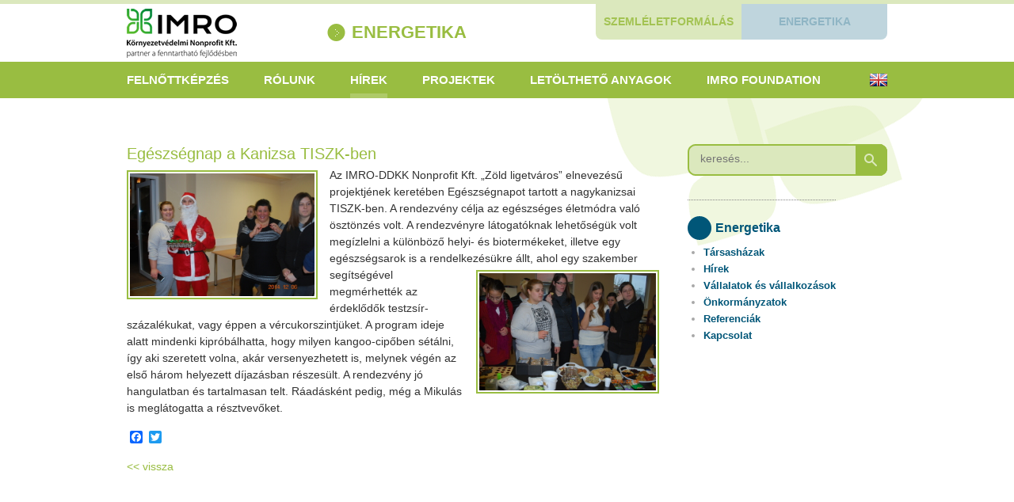

--- FILE ---
content_type: text/html; charset=UTF-8
request_url: https://www.imro.hu/szemleletformalas/egeszsegnap-kanizsa-tiszk-ben/
body_size: 10975
content:
<!DOCTYPE html>
<html lang="hu-HU">
	<head>
		<title>Egészségnap a Kanizsa TISZK-ben - IMRO-DDKK Környezetvédelmi Nonprofit Kft.</title>

<link rel="stylesheet" href="https://www.imro.hu/wp-content/plugins/sitepress-multilingual-cms/res/css/language-selector.css?v=3.1.5" type="text/css" media="all" />
		<meta charset="UTF-8" />
		<meta name="viewport" content="width=device-width, initial-scale=1.0"/>		
		<meta name="google-site-verification" content="AQii-HpnCfE_h9-y-ZaKRY4jH02fUONWM-ujAaSia1k" />
		<meta name="norton-safeweb-site-verification" content="7ctif3i2mtzs3jaw7cerbg6ykusnra-rgomsyamd65-3z3d-cnprjc3uplhnxwz174bt4kfpa5knpfrzrarl-cwzuvlfxfetudf7y8t2o946e8a2yshxxo567ucovmks" />
		<link rel="stylesheet" type="text/css" href="https://www.imro.hu/wp-content/themes/imro_ddkk/style.css" />
		<link href='http://fonts.googleapis.com/css?family=Open+Sans:400italic,400,300,600,700,800&subset=latin,latin-ext' rel='stylesheet' type='text/css'>
	    <link rel="shortcut icon" href="./favicon.ico" type="image/vnd.microsoft.icon"/>
	    <link rel="icon" href="./favicon.ico" type="image/x-ico"/> 
		<!--[if IE]>
		<script src="http://html5shiv.googlecode.com/svn/trunk/html5.js"></script>
		<![endif]-->
		<meta name='robots' content='index, follow, max-image-preview:large, max-snippet:-1, max-video-preview:-1' />

	<!-- This site is optimized with the Yoast SEO plugin v26.7 - https://yoast.com/wordpress/plugins/seo/ -->
	<link rel="canonical" href="https://www.imro.hu/szemleletformalas/egeszsegnap-kanizsa-tiszk-ben/" />
	<meta property="og:locale" content="hu_HU" />
	<meta property="og:type" content="article" />
	<meta property="og:title" content="Egészségnap a Kanizsa TISZK-ben - IMRO-DDKK Környezetvédelmi Nonprofit Kft." />
	<meta property="og:description" content="Az IMRO-DDKK Nonprofit Kft. „Zöld ligetváros” elnevezésű projektjének keretében Egészségnapot tartott a nagykanizsai TISZK-ben." />
	<meta property="og:url" content="https://www.imro.hu/szemleletformalas/egeszsegnap-kanizsa-tiszk-ben/" />
	<meta property="og:site_name" content="IMRO-DDKK Környezetvédelmi Nonprofit Kft." />
	<meta property="article:published_time" content="2014-12-14T17:29:13+00:00" />
	<meta property="article:modified_time" content="2014-12-14T17:31:55+00:00" />
	<meta property="og:image" content="https://www.imro.hu/wp-content/uploads/2014/12/DSC_0926-1024x685.jpg" />
	<meta property="og:image:width" content="1024" />
	<meta property="og:image:height" content="685" />
	<meta property="og:image:type" content="image/jpeg" />
	<meta name="author" content="Musits Róbert" />
	<meta name="twitter:label1" content="Szerző:" />
	<meta name="twitter:data1" content="Musits Róbert" />
	<meta name="twitter:label2" content="Becsült olvasási idő" />
	<meta name="twitter:data2" content="1 perc" />
	<script type="application/ld+json" class="yoast-schema-graph">{"@context":"https://schema.org","@graph":[{"@type":"Article","@id":"https://www.imro.hu/szemleletformalas/egeszsegnap-kanizsa-tiszk-ben/#article","isPartOf":{"@id":"https://www.imro.hu/szemleletformalas/egeszsegnap-kanizsa-tiszk-ben/"},"author":{"name":"Musits Róbert","@id":"https://www.imro.hu/#/schema/person/a0461ff3a353b39dfe95d8840eb995f3"},"headline":"Egészségnap a Kanizsa TISZK-ben","datePublished":"2014-12-14T17:29:13+00:00","dateModified":"2014-12-14T17:31:55+00:00","mainEntityOfPage":{"@id":"https://www.imro.hu/szemleletformalas/egeszsegnap-kanizsa-tiszk-ben/"},"wordCount":163,"commentCount":0,"image":{"@id":"https://www.imro.hu/szemleletformalas/egeszsegnap-kanizsa-tiszk-ben/#primaryimage"},"thumbnailUrl":"https://www.imro.hu/wp-content/uploads/2014/12/DSC_0926.jpg","articleSection":["Szemléletformálás"],"inLanguage":"hu"},{"@type":"WebPage","@id":"https://www.imro.hu/szemleletformalas/egeszsegnap-kanizsa-tiszk-ben/","url":"https://www.imro.hu/szemleletformalas/egeszsegnap-kanizsa-tiszk-ben/","name":"Egészségnap a Kanizsa TISZK-ben - IMRO-DDKK Környezetvédelmi Nonprofit Kft.","isPartOf":{"@id":"https://www.imro.hu/#website"},"primaryImageOfPage":{"@id":"https://www.imro.hu/szemleletformalas/egeszsegnap-kanizsa-tiszk-ben/#primaryimage"},"image":{"@id":"https://www.imro.hu/szemleletformalas/egeszsegnap-kanizsa-tiszk-ben/#primaryimage"},"thumbnailUrl":"https://www.imro.hu/wp-content/uploads/2014/12/DSC_0926.jpg","datePublished":"2014-12-14T17:29:13+00:00","dateModified":"2014-12-14T17:31:55+00:00","author":{"@id":"https://www.imro.hu/#/schema/person/a0461ff3a353b39dfe95d8840eb995f3"},"breadcrumb":{"@id":"https://www.imro.hu/szemleletformalas/egeszsegnap-kanizsa-tiszk-ben/#breadcrumb"},"inLanguage":"hu","potentialAction":[{"@type":"ReadAction","target":["https://www.imro.hu/szemleletformalas/egeszsegnap-kanizsa-tiszk-ben/"]}]},{"@type":"ImageObject","inLanguage":"hu","@id":"https://www.imro.hu/szemleletformalas/egeszsegnap-kanizsa-tiszk-ben/#primaryimage","url":"https://www.imro.hu/wp-content/uploads/2014/12/DSC_0926.jpg","contentUrl":"https://www.imro.hu/wp-content/uploads/2014/12/DSC_0926.jpg","width":3872,"height":2592},{"@type":"BreadcrumbList","@id":"https://www.imro.hu/szemleletformalas/egeszsegnap-kanizsa-tiszk-ben/#breadcrumb","itemListElement":[{"@type":"ListItem","position":1,"name":"Home","item":"https://www.imro.hu/"},{"@type":"ListItem","position":2,"name":"Hírek","item":"https://www.imro.hu/szemleletformalas/hirek/"},{"@type":"ListItem","position":3,"name":"Egészségnap a Kanizsa TISZK-ben"}]},{"@type":"WebSite","@id":"https://www.imro.hu/#website","url":"https://www.imro.hu/","name":"IMRO-DDKK Környezetvédelmi Nonprofit Kft.","description":"","potentialAction":[{"@type":"SearchAction","target":{"@type":"EntryPoint","urlTemplate":"https://www.imro.hu/?s={search_term_string}"},"query-input":{"@type":"PropertyValueSpecification","valueRequired":true,"valueName":"search_term_string"}}],"inLanguage":"hu"},{"@type":"Person","@id":"https://www.imro.hu/#/schema/person/a0461ff3a353b39dfe95d8840eb995f3","name":"Musits Róbert","sameAs":["https://www.imro.hu"],"url":"https://www.imro.hu/author/musits/"}]}</script>
	<!-- / Yoast SEO plugin. -->


<link rel='dns-prefetch' href='//static.addtoany.com' />
<link rel="alternate" type="application/rss+xml" title="IMRO-DDKK Környezetvédelmi Nonprofit Kft. &raquo; hírcsatorna" href="https://www.imro.hu/feed/" />
<link rel="alternate" title="oEmbed (JSON)" type="application/json+oembed" href="https://www.imro.hu/wp-json/oembed/1.0/embed?url=https%3A%2F%2Fwww.imro.hu%2Fszemleletformalas%2Fegeszsegnap-kanizsa-tiszk-ben%2F" />
<link rel="alternate" title="oEmbed (XML)" type="text/xml+oembed" href="https://www.imro.hu/wp-json/oembed/1.0/embed?url=https%3A%2F%2Fwww.imro.hu%2Fszemleletformalas%2Fegeszsegnap-kanizsa-tiszk-ben%2F&#038;format=xml" />
<style id='wp-img-auto-sizes-contain-inline-css' type='text/css'>
img:is([sizes=auto i],[sizes^="auto," i]){contain-intrinsic-size:3000px 1500px}
/*# sourceURL=wp-img-auto-sizes-contain-inline-css */
</style>
<style id='wp-emoji-styles-inline-css' type='text/css'>

	img.wp-smiley, img.emoji {
		display: inline !important;
		border: none !important;
		box-shadow: none !important;
		height: 1em !important;
		width: 1em !important;
		margin: 0 0.07em !important;
		vertical-align: -0.1em !important;
		background: none !important;
		padding: 0 !important;
	}
/*# sourceURL=wp-emoji-styles-inline-css */
</style>
<style id='wp-block-library-inline-css' type='text/css'>
:root{--wp-block-synced-color:#7a00df;--wp-block-synced-color--rgb:122,0,223;--wp-bound-block-color:var(--wp-block-synced-color);--wp-editor-canvas-background:#ddd;--wp-admin-theme-color:#007cba;--wp-admin-theme-color--rgb:0,124,186;--wp-admin-theme-color-darker-10:#006ba1;--wp-admin-theme-color-darker-10--rgb:0,107,160.5;--wp-admin-theme-color-darker-20:#005a87;--wp-admin-theme-color-darker-20--rgb:0,90,135;--wp-admin-border-width-focus:2px}@media (min-resolution:192dpi){:root{--wp-admin-border-width-focus:1.5px}}.wp-element-button{cursor:pointer}:root .has-very-light-gray-background-color{background-color:#eee}:root .has-very-dark-gray-background-color{background-color:#313131}:root .has-very-light-gray-color{color:#eee}:root .has-very-dark-gray-color{color:#313131}:root .has-vivid-green-cyan-to-vivid-cyan-blue-gradient-background{background:linear-gradient(135deg,#00d084,#0693e3)}:root .has-purple-crush-gradient-background{background:linear-gradient(135deg,#34e2e4,#4721fb 50%,#ab1dfe)}:root .has-hazy-dawn-gradient-background{background:linear-gradient(135deg,#faaca8,#dad0ec)}:root .has-subdued-olive-gradient-background{background:linear-gradient(135deg,#fafae1,#67a671)}:root .has-atomic-cream-gradient-background{background:linear-gradient(135deg,#fdd79a,#004a59)}:root .has-nightshade-gradient-background{background:linear-gradient(135deg,#330968,#31cdcf)}:root .has-midnight-gradient-background{background:linear-gradient(135deg,#020381,#2874fc)}:root{--wp--preset--font-size--normal:16px;--wp--preset--font-size--huge:42px}.has-regular-font-size{font-size:1em}.has-larger-font-size{font-size:2.625em}.has-normal-font-size{font-size:var(--wp--preset--font-size--normal)}.has-huge-font-size{font-size:var(--wp--preset--font-size--huge)}.has-text-align-center{text-align:center}.has-text-align-left{text-align:left}.has-text-align-right{text-align:right}.has-fit-text{white-space:nowrap!important}#end-resizable-editor-section{display:none}.aligncenter{clear:both}.items-justified-left{justify-content:flex-start}.items-justified-center{justify-content:center}.items-justified-right{justify-content:flex-end}.items-justified-space-between{justify-content:space-between}.screen-reader-text{border:0;clip-path:inset(50%);height:1px;margin:-1px;overflow:hidden;padding:0;position:absolute;width:1px;word-wrap:normal!important}.screen-reader-text:focus{background-color:#ddd;clip-path:none;color:#444;display:block;font-size:1em;height:auto;left:5px;line-height:normal;padding:15px 23px 14px;text-decoration:none;top:5px;width:auto;z-index:100000}html :where(.has-border-color){border-style:solid}html :where([style*=border-top-color]){border-top-style:solid}html :where([style*=border-right-color]){border-right-style:solid}html :where([style*=border-bottom-color]){border-bottom-style:solid}html :where([style*=border-left-color]){border-left-style:solid}html :where([style*=border-width]){border-style:solid}html :where([style*=border-top-width]){border-top-style:solid}html :where([style*=border-right-width]){border-right-style:solid}html :where([style*=border-bottom-width]){border-bottom-style:solid}html :where([style*=border-left-width]){border-left-style:solid}html :where(img[class*=wp-image-]){height:auto;max-width:100%}:where(figure){margin:0 0 1em}html :where(.is-position-sticky){--wp-admin--admin-bar--position-offset:var(--wp-admin--admin-bar--height,0px)}@media screen and (max-width:600px){html :where(.is-position-sticky){--wp-admin--admin-bar--position-offset:0px}}

/*# sourceURL=wp-block-library-inline-css */
</style><style id='global-styles-inline-css' type='text/css'>
:root{--wp--preset--aspect-ratio--square: 1;--wp--preset--aspect-ratio--4-3: 4/3;--wp--preset--aspect-ratio--3-4: 3/4;--wp--preset--aspect-ratio--3-2: 3/2;--wp--preset--aspect-ratio--2-3: 2/3;--wp--preset--aspect-ratio--16-9: 16/9;--wp--preset--aspect-ratio--9-16: 9/16;--wp--preset--color--black: #000000;--wp--preset--color--cyan-bluish-gray: #abb8c3;--wp--preset--color--white: #ffffff;--wp--preset--color--pale-pink: #f78da7;--wp--preset--color--vivid-red: #cf2e2e;--wp--preset--color--luminous-vivid-orange: #ff6900;--wp--preset--color--luminous-vivid-amber: #fcb900;--wp--preset--color--light-green-cyan: #7bdcb5;--wp--preset--color--vivid-green-cyan: #00d084;--wp--preset--color--pale-cyan-blue: #8ed1fc;--wp--preset--color--vivid-cyan-blue: #0693e3;--wp--preset--color--vivid-purple: #9b51e0;--wp--preset--gradient--vivid-cyan-blue-to-vivid-purple: linear-gradient(135deg,rgb(6,147,227) 0%,rgb(155,81,224) 100%);--wp--preset--gradient--light-green-cyan-to-vivid-green-cyan: linear-gradient(135deg,rgb(122,220,180) 0%,rgb(0,208,130) 100%);--wp--preset--gradient--luminous-vivid-amber-to-luminous-vivid-orange: linear-gradient(135deg,rgb(252,185,0) 0%,rgb(255,105,0) 100%);--wp--preset--gradient--luminous-vivid-orange-to-vivid-red: linear-gradient(135deg,rgb(255,105,0) 0%,rgb(207,46,46) 100%);--wp--preset--gradient--very-light-gray-to-cyan-bluish-gray: linear-gradient(135deg,rgb(238,238,238) 0%,rgb(169,184,195) 100%);--wp--preset--gradient--cool-to-warm-spectrum: linear-gradient(135deg,rgb(74,234,220) 0%,rgb(151,120,209) 20%,rgb(207,42,186) 40%,rgb(238,44,130) 60%,rgb(251,105,98) 80%,rgb(254,248,76) 100%);--wp--preset--gradient--blush-light-purple: linear-gradient(135deg,rgb(255,206,236) 0%,rgb(152,150,240) 100%);--wp--preset--gradient--blush-bordeaux: linear-gradient(135deg,rgb(254,205,165) 0%,rgb(254,45,45) 50%,rgb(107,0,62) 100%);--wp--preset--gradient--luminous-dusk: linear-gradient(135deg,rgb(255,203,112) 0%,rgb(199,81,192) 50%,rgb(65,88,208) 100%);--wp--preset--gradient--pale-ocean: linear-gradient(135deg,rgb(255,245,203) 0%,rgb(182,227,212) 50%,rgb(51,167,181) 100%);--wp--preset--gradient--electric-grass: linear-gradient(135deg,rgb(202,248,128) 0%,rgb(113,206,126) 100%);--wp--preset--gradient--midnight: linear-gradient(135deg,rgb(2,3,129) 0%,rgb(40,116,252) 100%);--wp--preset--font-size--small: 13px;--wp--preset--font-size--medium: 20px;--wp--preset--font-size--large: 36px;--wp--preset--font-size--x-large: 42px;--wp--preset--spacing--20: 0.44rem;--wp--preset--spacing--30: 0.67rem;--wp--preset--spacing--40: 1rem;--wp--preset--spacing--50: 1.5rem;--wp--preset--spacing--60: 2.25rem;--wp--preset--spacing--70: 3.38rem;--wp--preset--spacing--80: 5.06rem;--wp--preset--shadow--natural: 6px 6px 9px rgba(0, 0, 0, 0.2);--wp--preset--shadow--deep: 12px 12px 50px rgba(0, 0, 0, 0.4);--wp--preset--shadow--sharp: 6px 6px 0px rgba(0, 0, 0, 0.2);--wp--preset--shadow--outlined: 6px 6px 0px -3px rgb(255, 255, 255), 6px 6px rgb(0, 0, 0);--wp--preset--shadow--crisp: 6px 6px 0px rgb(0, 0, 0);}:where(.is-layout-flex){gap: 0.5em;}:where(.is-layout-grid){gap: 0.5em;}body .is-layout-flex{display: flex;}.is-layout-flex{flex-wrap: wrap;align-items: center;}.is-layout-flex > :is(*, div){margin: 0;}body .is-layout-grid{display: grid;}.is-layout-grid > :is(*, div){margin: 0;}:where(.wp-block-columns.is-layout-flex){gap: 2em;}:where(.wp-block-columns.is-layout-grid){gap: 2em;}:where(.wp-block-post-template.is-layout-flex){gap: 1.25em;}:where(.wp-block-post-template.is-layout-grid){gap: 1.25em;}.has-black-color{color: var(--wp--preset--color--black) !important;}.has-cyan-bluish-gray-color{color: var(--wp--preset--color--cyan-bluish-gray) !important;}.has-white-color{color: var(--wp--preset--color--white) !important;}.has-pale-pink-color{color: var(--wp--preset--color--pale-pink) !important;}.has-vivid-red-color{color: var(--wp--preset--color--vivid-red) !important;}.has-luminous-vivid-orange-color{color: var(--wp--preset--color--luminous-vivid-orange) !important;}.has-luminous-vivid-amber-color{color: var(--wp--preset--color--luminous-vivid-amber) !important;}.has-light-green-cyan-color{color: var(--wp--preset--color--light-green-cyan) !important;}.has-vivid-green-cyan-color{color: var(--wp--preset--color--vivid-green-cyan) !important;}.has-pale-cyan-blue-color{color: var(--wp--preset--color--pale-cyan-blue) !important;}.has-vivid-cyan-blue-color{color: var(--wp--preset--color--vivid-cyan-blue) !important;}.has-vivid-purple-color{color: var(--wp--preset--color--vivid-purple) !important;}.has-black-background-color{background-color: var(--wp--preset--color--black) !important;}.has-cyan-bluish-gray-background-color{background-color: var(--wp--preset--color--cyan-bluish-gray) !important;}.has-white-background-color{background-color: var(--wp--preset--color--white) !important;}.has-pale-pink-background-color{background-color: var(--wp--preset--color--pale-pink) !important;}.has-vivid-red-background-color{background-color: var(--wp--preset--color--vivid-red) !important;}.has-luminous-vivid-orange-background-color{background-color: var(--wp--preset--color--luminous-vivid-orange) !important;}.has-luminous-vivid-amber-background-color{background-color: var(--wp--preset--color--luminous-vivid-amber) !important;}.has-light-green-cyan-background-color{background-color: var(--wp--preset--color--light-green-cyan) !important;}.has-vivid-green-cyan-background-color{background-color: var(--wp--preset--color--vivid-green-cyan) !important;}.has-pale-cyan-blue-background-color{background-color: var(--wp--preset--color--pale-cyan-blue) !important;}.has-vivid-cyan-blue-background-color{background-color: var(--wp--preset--color--vivid-cyan-blue) !important;}.has-vivid-purple-background-color{background-color: var(--wp--preset--color--vivid-purple) !important;}.has-black-border-color{border-color: var(--wp--preset--color--black) !important;}.has-cyan-bluish-gray-border-color{border-color: var(--wp--preset--color--cyan-bluish-gray) !important;}.has-white-border-color{border-color: var(--wp--preset--color--white) !important;}.has-pale-pink-border-color{border-color: var(--wp--preset--color--pale-pink) !important;}.has-vivid-red-border-color{border-color: var(--wp--preset--color--vivid-red) !important;}.has-luminous-vivid-orange-border-color{border-color: var(--wp--preset--color--luminous-vivid-orange) !important;}.has-luminous-vivid-amber-border-color{border-color: var(--wp--preset--color--luminous-vivid-amber) !important;}.has-light-green-cyan-border-color{border-color: var(--wp--preset--color--light-green-cyan) !important;}.has-vivid-green-cyan-border-color{border-color: var(--wp--preset--color--vivid-green-cyan) !important;}.has-pale-cyan-blue-border-color{border-color: var(--wp--preset--color--pale-cyan-blue) !important;}.has-vivid-cyan-blue-border-color{border-color: var(--wp--preset--color--vivid-cyan-blue) !important;}.has-vivid-purple-border-color{border-color: var(--wp--preset--color--vivid-purple) !important;}.has-vivid-cyan-blue-to-vivid-purple-gradient-background{background: var(--wp--preset--gradient--vivid-cyan-blue-to-vivid-purple) !important;}.has-light-green-cyan-to-vivid-green-cyan-gradient-background{background: var(--wp--preset--gradient--light-green-cyan-to-vivid-green-cyan) !important;}.has-luminous-vivid-amber-to-luminous-vivid-orange-gradient-background{background: var(--wp--preset--gradient--luminous-vivid-amber-to-luminous-vivid-orange) !important;}.has-luminous-vivid-orange-to-vivid-red-gradient-background{background: var(--wp--preset--gradient--luminous-vivid-orange-to-vivid-red) !important;}.has-very-light-gray-to-cyan-bluish-gray-gradient-background{background: var(--wp--preset--gradient--very-light-gray-to-cyan-bluish-gray) !important;}.has-cool-to-warm-spectrum-gradient-background{background: var(--wp--preset--gradient--cool-to-warm-spectrum) !important;}.has-blush-light-purple-gradient-background{background: var(--wp--preset--gradient--blush-light-purple) !important;}.has-blush-bordeaux-gradient-background{background: var(--wp--preset--gradient--blush-bordeaux) !important;}.has-luminous-dusk-gradient-background{background: var(--wp--preset--gradient--luminous-dusk) !important;}.has-pale-ocean-gradient-background{background: var(--wp--preset--gradient--pale-ocean) !important;}.has-electric-grass-gradient-background{background: var(--wp--preset--gradient--electric-grass) !important;}.has-midnight-gradient-background{background: var(--wp--preset--gradient--midnight) !important;}.has-small-font-size{font-size: var(--wp--preset--font-size--small) !important;}.has-medium-font-size{font-size: var(--wp--preset--font-size--medium) !important;}.has-large-font-size{font-size: var(--wp--preset--font-size--large) !important;}.has-x-large-font-size{font-size: var(--wp--preset--font-size--x-large) !important;}
/*# sourceURL=global-styles-inline-css */
</style>

<style id='classic-theme-styles-inline-css' type='text/css'>
/*! This file is auto-generated */
.wp-block-button__link{color:#fff;background-color:#32373c;border-radius:9999px;box-shadow:none;text-decoration:none;padding:calc(.667em + 2px) calc(1.333em + 2px);font-size:1.125em}.wp-block-file__button{background:#32373c;color:#fff;text-decoration:none}
/*# sourceURL=/wp-includes/css/classic-themes.min.css */
</style>
<link rel='stylesheet' id='subscribedownload-css' href='https://www.imro.hu/wp-content/plugins/subscribe-download/css/style.css?ver=3.21' type='text/css' media='all' />
<link rel='stylesheet' id='addtoany-css' href='https://www.imro.hu/wp-content/plugins/add-to-any/addtoany.min.css?ver=1.16' type='text/css' media='all' />
<script type="text/javascript" id="addtoany-core-js-before">
/* <![CDATA[ */
window.a2a_config=window.a2a_config||{};a2a_config.callbacks=[];a2a_config.overlays=[];a2a_config.templates={};a2a_localize = {
	Share: "Ossza meg",
	Save: "Mentés",
	Subscribe: "Iratkozz fel",
	Email: "Email",
	Bookmark: "Könyvjelző",
	ShowAll: "Mutasd az összeset",
	ShowLess: "Mutass kevesebbet",
	FindServices: "Szolgáltatás(ok) keresése",
	FindAnyServiceToAddTo: "Azonnal megtalálja a hozzáadni kívánt szolgáltatást",
	PoweredBy: "Powered by",
	ShareViaEmail: "Oszd meg e-mailben",
	SubscribeViaEmail: "Iratkozz fel e-mailben",
	BookmarkInYourBrowser: "Könyvjelző a böngészőben",
	BookmarkInstructions: "Nyomja meg a Ctrl+D vagy a \u2318+D billentyűkombinációt az oldal könyvjelzővé tételéhez",
	AddToYourFavorites: "Add hozzá a kedvenceidhez",
	SendFromWebOrProgram: "Küldhet bármilyen e-mail címről vagy levelezőprogramról",
	EmailProgram: "E-mail program",
	More: "Több…",
	ThanksForSharing: "Köszönjük a megosztást!",
	ThanksForFollowing: "Köszönjük a követést!"
};


//# sourceURL=addtoany-core-js-before
/* ]]> */
</script>
<script type="text/javascript" defer src="https://static.addtoany.com/menu/page.js" id="addtoany-core-js"></script>
<script type="text/javascript" src="https://www.imro.hu/wp-includes/js/jquery/jquery.min.js?ver=3.7.1" id="jquery-core-js"></script>
<script type="text/javascript" src="https://www.imro.hu/wp-includes/js/jquery/jquery-migrate.min.js?ver=3.4.1" id="jquery-migrate-js"></script>
<script type="text/javascript" defer src="https://www.imro.hu/wp-content/plugins/add-to-any/addtoany.min.js?ver=1.1" id="addtoany-jquery-js"></script>
<script type="text/javascript" src="https://www.imro.hu/wp-content/plugins/subscribe-download/js/script.js?ver=3.21" id="subscribedownload-js"></script>
<link rel="https://api.w.org/" href="https://www.imro.hu/wp-json/" /><link rel="alternate" title="JSON" type="application/json" href="https://www.imro.hu/wp-json/wp/v2/posts/357" /><link rel="EditURI" type="application/rsd+xml" title="RSD" href="https://www.imro.hu/xmlrpc.php?rsd" />
<meta name="generator" content="WordPress 6.9" />
<link rel='shortlink' href='https://www.imro.hu/?p=357' />
<meta name="generator" content="WPML ver:3.1.5 stt:23,1;0" />

<style type="text/css">											
</style>
		<style>
			.subscribedownload_signup_form, .subscribedownload_confirmation_info {background-color: #F8F8F8 !important; border-color: #99bd41 !important; color: #333333 !important; font-size: 14px !important;}
			.subscribedownload_signup_form a, .subscribedownload_confirmation_info a, .subscribedownload_signup_form p, .subscribedownload_confirmation_info p { color: #333333; !important; font-size: 14px !important;}
			.subscribedownload_signup_form a, .subscribedownload_confirmation_info a { color: #333333; !important; text-decoration: underline !important;}
			a.subscribedownload-submit, a.subscribedownload-submit:visited {background-color: #99bd41 !important; border-color: #99bd41 !important; color: #FFFFFF !important; font-size: 14px !important; text-decoration: none !important;}
			a.subscribedownload-submit:hover, a.subscribedownload-submit:active {background-color: #87a73a !important; border-color: #87a73a !important; color: #FFFFFF !important; font-size: 14px !important; text-decoration: none !important;}
			.subscribedownload_terms, .subscribedownload-input, .subscribedownload-input:hover, .subscribedownload-input:active, .subscribedownload-input:focus{border-color:#99bd41 !important; background-color:#FFFFFF !important; background-color:rgba(255,255,255,0.7) !important; color: #333333 !important; font-size: 14px !important;}
		</style>
		<script>
			var subscribedownload_action = "https://www.imro.hu/wp-admin/admin-ajax.php";
			var subscribedownload_ga_tracking = "off";
		</script></head>
	<body class="wp-singular post-template-default single single-post postid-357 single-format-standard wp-theme-imro_ddkk">
	<div id="fb-root"></div>
<script>(function(d, s, id) {
  var js, fjs = d.getElementsByTagName(s)[0];
  if (d.getElementById(id)) return;
  js = d.createElement(s); js.id = id;
  js.src = "//connect.facebook.net/en_US/sdk.js#xfbml=1&version=v2.3&appId=247233638630718";
  fjs.parentNode.insertBefore(js, fjs);
}(document, 'script', 'facebook-jssdk'));</script>
		<header>
			<div class="bar"></div>
			<div class="h-container">
				<a href="https://www.imro.hu/" title="IMRO-DDKK Környezetvédelmi Nonprofit Kft." class="logo"><img src="https://www.imro.hu/wp-content/themes/imro_ddkk/images/imro-ddkk_logo.png" alt="IMRO-DDKK Környezetvédelmi Nonprofit Kft." /></a>
								<h1>Energetika</h1>
				<div class="button-cont"><a href="https://www.imro.hu/" class="button szemleletformalas">Szemléletformálás</a><span class="button energetika">Energetika</span></div>
								
			</div>
		</header>
		<nav>
			<div class="dropdown-wrapper">
			<ul class="dropdown">
			<li class="page_item page-item-2372"><a href="https://www.imro.hu/szemleletformalas/felnottkepzes__trashed/">Felnőttképzés</a></li>
<li class="page_item page-item-426 page_item_has_children"><a href="https://www.imro.hu/szemleletformalas/rolunk/">Rólunk</a>
<ul class='children'>
	<li class="page_item page-item-448"><a href="https://www.imro.hu/szemleletformalas/rolunk/munkatarsaink-szakertoink/">Munkatársaink / szakértőink</a></li>
	<li class="page_item page-item-2536"><a href="https://www.imro.hu/szemleletformalas/rolunk/tagsagok/">Tagságok</a></li>
	<li class="page_item page-item-2549"><a href="https://www.imro.hu/szemleletformalas/rolunk/elerhetoseg/">Elérhetőség</a></li>
</ul>
</li>
<li class="page_item page-item-12 current_page_parent"><a href="https://www.imro.hu/szemleletformalas/hirek/">Hírek</a></li>
<li class="page_item page-item-16 page_item_has_children"><a href="https://www.imro.hu/szemleletformalas/projektek/">Projektek</a>
<ul class='children'>
	<li class="page_item page-item-2545"><a href="https://www.imro.hu/szemleletformalas/projektek/futo-projektek/">Futó projektek</a></li>
	<li class="page_item page-item-2547"><a href="https://www.imro.hu/szemleletformalas/projektek/befejezett-projektek/">Befejezett projektek</a></li>
</ul>
</li>
<li class="page_item page-item-834 page_item_has_children"><a href="https://www.imro.hu/szemleletformalas/letoltes/">Letölthető anyagok</a>
<ul class='children'>
	<li class="page_item page-item-2611"><a href="https://www.imro.hu/szemleletformalas/letoltes/back-to-nature/">Back to Nature</a></li>
	<li class="page_item page-item-2994"><a href="https://www.imro.hu/szemleletformalas/letoltes/change-the-power-empower-to-change/">Change the Power &#8211; (Em)Power to Change</a></li>
	<li class="page_item page-item-838 page_item_has_children"><a href="https://www.imro.hu/szemleletformalas/letoltes/eyd2015-the-future-we-want/">EYD2015- “The future we want”</a>
	<ul class='children'>
		<li class="page_item page-item-2795"><a href="https://www.imro.hu/szemleletformalas/letoltes/eyd2015-the-future-we-want/europeaid/">Brossúrák</a></li>
		<li class="page_item page-item-1632 page_item_has_children"><a href="https://www.imro.hu/szemleletformalas/letoltes/eyd2015-the-future-we-want/interaktiv-tananyag/">Interaktív tananyag</a>
		<ul class='children'>
			<li class="page_item page-item-1665"><a href="https://www.imro.hu/szemleletformalas/letoltes/eyd2015-the-future-we-want/interaktiv-tananyag/interaktiv-tananyag-altalanos-iskolasoknak/">Általános Iskola &#8211; alsó tagozat</a></li>
			<li class="page_item page-item-1669"><a href="https://www.imro.hu/szemleletformalas/letoltes/eyd2015-the-future-we-want/interaktiv-tananyag/altalanos-iskola-felso-tagozat/">Általános Iskola &#8211; felső tagozat</a></li>
			<li class="page_item page-item-1671"><a href="https://www.imro.hu/szemleletformalas/letoltes/eyd2015-the-future-we-want/interaktiv-tananyag/ovodasoknak/">Interaktív tananyag &#8211; óvodásoknak</a></li>
		</ul>
</li>
		<li class="page_item page-item-1944 page_item_has_children"><a href="https://www.imro.hu/szemleletformalas/letoltes/eyd2015-the-future-we-want/train-trainer-tananyag/">Train the Trainer tananyag</a>
		<ul class='children'>
			<li class="page_item page-item-1947"><a href="https://www.imro.hu/szemleletformalas/letoltes/eyd2015-the-future-we-want/train-trainer-tananyag/elmeleti-resz/">Elméleti rész</a></li>
			<li class="page_item page-item-1950"><a href="https://www.imro.hu/szemleletformalas/letoltes/eyd2015-the-future-we-want/train-trainer-tananyag/tevekenysegtervezet-ovoda/">Tevékenységtervezet &#8211; óvoda</a></li>
			<li class="page_item page-item-1952"><a href="https://www.imro.hu/szemleletformalas/letoltes/eyd2015-the-future-we-want/train-trainer-tananyag/tevekenysegtervezet-also-tagozat/">Tevékenységtervezet &#8211;  alsó tagozat</a></li>
			<li class="page_item page-item-1954"><a href="https://www.imro.hu/szemleletformalas/letoltes/eyd2015-the-future-we-want/train-trainer-tananyag/tevekenysegtervezet-felso-tagozat/">Tevékenységtervezet &#8211;  felső tagozat</a></li>
		</ul>
</li>
	</ul>
</li>
	<li class="page_item page-item-3229"><a href="https://www.imro.hu/szemleletformalas/letoltes/kiadvanyok/">Kiadványok</a></li>
	<li class="page_item page-item-2810"><a href="https://www.imro.hu/szemleletformalas/letoltes/water-agent-v-003/">Water Agent V 003</a></li>
</ul>
</li>
<li class="page_item page-item-2540"><a href="https://www.imro.hu/szemleletformalas/imro-foundation/">IMRO Foundation</a></li>
 
			</ul>
			<div class="lang-nav">
			<a class="en" href="https://www.imro.hu/en/"><img src="http://www.imro.hu/wp-content/themes/imro_ddkk/images/css_flag_en.png" /></a>			</div>
			</div>
		</nav>
		<div id="content-wrapper">
			<div id="content-inner-wrapper">
<div id="content">
<article id="post-357" class="post-357 post type-post status-publish format-standard has-post-thumbnail hentry category-szemleletformalas">
<h1 class="entry-title">Egészségnap a Kanizsa TISZK-ben</h1>
<p style="text-align: left;">Az I<img decoding="async" class="alignleft wp-image-359 " src="https://www.imro.hu/wp-content/uploads/2014/12/DSC_0918-300x200.jpg" alt="DSC_0918" width="233" height="155" srcset="https://www.imro.hu/wp-content/uploads/2014/12/DSC_0918-300x200.jpg 300w, https://www.imro.hu/wp-content/uploads/2014/12/DSC_0918-1024x685.jpg 1024w" sizes="(max-width: 233px) 100vw, 233px" />MRO-DDKK Nonprofit Kft. „Zöld ligetváros” elnevezésű projektjének keretében Egészségnapot tartott a nagykanizsai TISZK-ben. A rendezvény célja az egészséges életmódra való ösztönzés volt. A rendezvényre látogatóknak lehetőségük volt megízlelni a különböző helyi- és biotermékeket, illetve egy egészségsarok is a rendelkezésükre állt, ahol egy szakember segíts<img decoding="async" class="alignright wp-image-358" src="https://www.imro.hu/wp-content/uploads/2014/12/DSC_0926-300x200.jpg" alt="DSC_0926" width="223" height="148" srcset="https://www.imro.hu/wp-content/uploads/2014/12/DSC_0926-300x200.jpg 300w, https://www.imro.hu/wp-content/uploads/2014/12/DSC_0926-1024x685.jpg 1024w" sizes="(max-width: 223px) 100vw, 223px" />égével megmérhették az érdeklődők testzsír-százalékukat, vagy éppen a vércukorszintjüket. A program ideje alatt mindenki kipróbálhatta, hogy milyen kangoo-cipőben sétálni, így aki szeretett volna, akár versenyezhetett is, melynek végén az első három helyezett díjazásban részesült. A rendezvény jó hangulatban és tartalmasan telt. Ráadásként pedig, még a Mikulás is meglátogatta a résztvevőket.</p>
<div class="addtoany_share_save_container addtoany_content addtoany_content_bottom"><div class="a2a_kit a2a_kit_size_16 addtoany_list" data-a2a-url="https://www.imro.hu/szemleletformalas/egeszsegnap-kanizsa-tiszk-ben/" data-a2a-title="Egészségnap a Kanizsa TISZK-ben"><a class="a2a_button_facebook" href="https://www.addtoany.com/add_to/facebook?linkurl=https%3A%2F%2Fwww.imro.hu%2Fszemleletformalas%2Fegeszsegnap-kanizsa-tiszk-ben%2F&amp;linkname=Eg%C3%A9szs%C3%A9gnap%20a%20Kanizsa%20TISZK-ben" title="Facebook" rel="nofollow noopener" target="_blank"></a><a class="a2a_button_twitter" href="https://www.addtoany.com/add_to/twitter?linkurl=https%3A%2F%2Fwww.imro.hu%2Fszemleletformalas%2Fegeszsegnap-kanizsa-tiszk-ben%2F&amp;linkname=Eg%C3%A9szs%C3%A9gnap%20a%20Kanizsa%20TISZK-ben" title="Twitter" rel="nofollow noopener" target="_blank"></a></div></div><p><a href="https://www.imro.hu/szemleletformalas/hirek/"><< vissza</a></p>
</article>
				</div>
				<div id="sidebar">
													<form method="get" class="sidebox search" action="https://www.imro.hu/">    
						<p class="field-wrapper"><input type="text" value="" name="s" id="s" placeholder="keresés..." />
						<input type="submit" name="submit" value="" /></p>
					</form>
		<!--		<form action="http://imro.us3.list-manage.com/subscribe/post?u=" method="post" id="mc-embedded-subscribe-form" name="mc-embedded-subscribe-form" class="validate sidebox" target="_blank" novalidate>
						<h1>/*</h1>
						<p></p>
						<span class="ajax-loader"></span>
						<p class="field-wrapper"><input type="text" placeholder="" name="NAME" id="mce-NAME"/></p>
						<p class="field-wrapper"><input type="text" placeholder="Email" name="EMAIL" id="mce-EMAIL"/></p>
						<input type="submit" name="submit" value="" />
					</form>  -->
					<div class="sidebox other-profile">
											<h1>Energetika</h1>
						<ul>
						<li class="page_item page-item-24"><a href="https://www.imro.hu/energetika/tarsashazak/">Társasházak</a></li>
<li class="page_item page-item-1127"><a href="https://www.imro.hu/energetika/hirek/">Hírek</a></li>
<li class="page_item page-item-26"><a href="https://www.imro.hu/energetika/vallalkozasok/">Vállalatok és vállalkozások</a></li>
<li class="page_item page-item-29"><a href="https://www.imro.hu/energetika/onkormanyzatok/">Önkormányzatok</a></li>
<li class="page_item page-item-34"><a href="https://www.imro.hu/energetika/referenciak/">Referenciák</a></li>
<li class="page_item page-item-36"><a href="https://www.imro.hu/energetika/kapcsolat/">Kapcsolat</a></li>
 
						</ul>
					</div>
					<div class="fb-page" data-href="https://www.facebook.com/pages/IMRO-DDKK-Nonprofit-Kft/869488329728926" data-width="252" data-hide-cover="false" data-show-facepile="true" data-show-posts="false"><div class="fb-xfbml-parse-ignore"><blockquote cite="https://www.facebook.com/pages/IMRO-DDKK-Nonprofit-Kft/869488329728926"><a href="https://www.facebook.com/pages/IMRO-DDKK-Nonprofit-Kft/869488329728926">IMRO-DDKK Nonprofit Kft</a></blockquote></div></div>				</div>				
			</div>
		</div>

		<footer>
			<div class="f-container">
				<a href="https://www.imro.hu/" title="IMRO-DDKK Környezetvédelmi Nonprofit Kft." class="logo"><img src="https://www.imro.hu/wp-content/themes/imro_ddkk/images/imro-ddkk_footer_logo.png" alt="IMRO-DDKK Környezetvédelmi Nonprofit Kft." /></a>
				<ul class="menu">
			<li class="page_item page-item-2372"><a href="https://www.imro.hu/szemleletformalas/felnottkepzes__trashed/">Felnőttképzés</a></li>
<li class="page_item page-item-426 page_item_has_children"><a href="https://www.imro.hu/szemleletformalas/rolunk/">Rólunk</a></li>
<li class="page_item page-item-12 current_page_parent"><a href="https://www.imro.hu/szemleletformalas/hirek/">Hírek</a></li>
<li class="page_item page-item-16 page_item_has_children"><a href="https://www.imro.hu/szemleletformalas/projektek/">Projektek</a></li>
<li class="page_item page-item-834 page_item_has_children"><a href="https://www.imro.hu/szemleletformalas/letoltes/">Letölthető anyagok</a></li>
<li class="page_item page-item-2540"><a href="https://www.imro.hu/szemleletformalas/imro-foundation/">IMRO Foundation</a></li>
 
				</ul>
				<p><strong>IMRO-DDKK Nonprofit Kft.</strong> • Nagykanizsa, Teleki u. 34. • <a href="mailto:imroddkk@gmail.com">imroddkk@gmail.com</a> • +36 (70) 779 5485</p>
			</div>
		</footer>
		<!-- JavaScript Includes -->
		<script src="https://maps.googleapis.com/maps/api/js?sensor=true"></script>
		<script src="http://code.jquery.com/jquery-1.9.1.min.js"></script>
		<script src="https://www.imro.hu/wp-content/themes/imro_ddkk/javascript/jquery.placeholder.js"></script>
		<script src="https://www.imro.hu/wp-content/themes/imro_ddkk/javascript/jquery.validate.min.js"></script>
		<script src="https://www.imro.hu/wp-content/themes/imro_ddkk/javascript/jquery.colorbox-min.js"></script>
		<script src="https://www.imro.hu/wp-content/themes/imro_ddkk/javascript/jquery.crDropdown.js"></script>

		<script type="text/javascript">
			$(document).ready(function() {
			$("a[rel*='gallery']").colorbox({current:"{current}/{total}", maxHeight:"90%", fixed:true});


			$('input, textarea').placeholder();
			
			

				//dropdown menu
       		$('.dropdown').crDropdown({ idleWait: 8000 });

			  // validate signup form on keyup and submit
			$("#mc-embedded-subscribe-form").validate({
				rules: {
					NAME: "required",
					EMAIL: {
					required: true,
					email: true
					}
				},
				messages: {			
					NAME: "Kérem adja meg a nevét.",
					EMAIL: "Kérem adja meg email címét."
					}
				});

			// map

			var styles = [ ]

  			var styledMap = new google.maps.StyledMapType(styles,{name: "Styled Map"})

  			var mapOptions = {
  			zoom: 16,
  			center: new google.maps.LatLng(46.471097,17.0062600),
  			scrollwheel: false,
  			mapTypeControl: false,
  			disableDefaultUI: false,
  			draggable: true,
  			mapTypeControlOptions: {mapTypeIds: [google.maps.MapTypeId.ROADMAP, 'map']
    		}
  			};
    		
    		var map = new google.maps.Map(document.getElementById('map'),mapOptions);

    		var marker1 = new google.maps.Marker({
        	position: new google.maps.LatLng(46.471097,17.0062600),
        	map: map,
        	icon: 'https://www.imro.hu/wp-content/themes/imro_ddkk/images/marker.png' // This path is the custom pin to be shown. Remove this line and the proceeding comma to use default pin
    		});

			map.mapTypes.set('map', styledMap);
			map.setMapTypeId('map');  
			});
		</script>

		<script>
		  (function(i,s,o,g,r,a,m){i['GoogleAnalyticsObject']=r;i[r]=i[r]||function(){
		  (i[r].q=i[r].q||[]).push(arguments)},i[r].l=1*new Date();a=s.createElement(o),
		  m=s.getElementsByTagName(o)[0];a.async=1;a.src=g;m.parentNode.insertBefore(a,m)
		  })(window,document,'script','//www.google-analytics.com/analytics.js','ga');

		  ga('create', 'UA-6021457-60', 'auto');
		  ga('send', 'pageview');

		</script>
		<!-- Google tag (gtag.js) -->
        <script async src="https://www.googletagmanager.com/gtag/js?id=G-SLFQ6YPMWS"></script>
        <script>
          window.dataLayer = window.dataLayer || [];
          function gtag(){dataLayer.push(arguments);}
          gtag('js', new Date());
        
          gtag('config', 'G-SLFQ6YPMWS');
        </script>

		<script type="speculationrules">
{"prefetch":[{"source":"document","where":{"and":[{"href_matches":"/*"},{"not":{"href_matches":["/wp-*.php","/wp-admin/*","/wp-content/uploads/*","/wp-content/*","/wp-content/plugins/*","/wp-content/themes/imro_ddkk/*","/*\\?(.+)"]}},{"not":{"selector_matches":"a[rel~=\"nofollow\"]"}},{"not":{"selector_matches":".no-prefetch, .no-prefetch a"}}]},"eagerness":"conservative"}]}
</script>
<script type="text/javascript" id="sitepress-js-extra">
/* <![CDATA[ */
var icl_vars = {"current_language":"hu","icl_home":"https://www.imro.hu/"};
//# sourceURL=sitepress-js-extra
/* ]]> */
</script>
<script type="text/javascript" src="https://www.imro.hu/wp-content/plugins/sitepress-multilingual-cms/res/js/sitepress.js?ver=6.9" id="sitepress-js"></script>
<script id="wp-emoji-settings" type="application/json">
{"baseUrl":"https://s.w.org/images/core/emoji/17.0.2/72x72/","ext":".png","svgUrl":"https://s.w.org/images/core/emoji/17.0.2/svg/","svgExt":".svg","source":{"concatemoji":"https://www.imro.hu/wp-includes/js/wp-emoji-release.min.js?ver=6.9"}}
</script>
<script type="module">
/* <![CDATA[ */
/*! This file is auto-generated */
const a=JSON.parse(document.getElementById("wp-emoji-settings").textContent),o=(window._wpemojiSettings=a,"wpEmojiSettingsSupports"),s=["flag","emoji"];function i(e){try{var t={supportTests:e,timestamp:(new Date).valueOf()};sessionStorage.setItem(o,JSON.stringify(t))}catch(e){}}function c(e,t,n){e.clearRect(0,0,e.canvas.width,e.canvas.height),e.fillText(t,0,0);t=new Uint32Array(e.getImageData(0,0,e.canvas.width,e.canvas.height).data);e.clearRect(0,0,e.canvas.width,e.canvas.height),e.fillText(n,0,0);const a=new Uint32Array(e.getImageData(0,0,e.canvas.width,e.canvas.height).data);return t.every((e,t)=>e===a[t])}function p(e,t){e.clearRect(0,0,e.canvas.width,e.canvas.height),e.fillText(t,0,0);var n=e.getImageData(16,16,1,1);for(let e=0;e<n.data.length;e++)if(0!==n.data[e])return!1;return!0}function u(e,t,n,a){switch(t){case"flag":return n(e,"\ud83c\udff3\ufe0f\u200d\u26a7\ufe0f","\ud83c\udff3\ufe0f\u200b\u26a7\ufe0f")?!1:!n(e,"\ud83c\udde8\ud83c\uddf6","\ud83c\udde8\u200b\ud83c\uddf6")&&!n(e,"\ud83c\udff4\udb40\udc67\udb40\udc62\udb40\udc65\udb40\udc6e\udb40\udc67\udb40\udc7f","\ud83c\udff4\u200b\udb40\udc67\u200b\udb40\udc62\u200b\udb40\udc65\u200b\udb40\udc6e\u200b\udb40\udc67\u200b\udb40\udc7f");case"emoji":return!a(e,"\ud83e\u1fac8")}return!1}function f(e,t,n,a){let r;const o=(r="undefined"!=typeof WorkerGlobalScope&&self instanceof WorkerGlobalScope?new OffscreenCanvas(300,150):document.createElement("canvas")).getContext("2d",{willReadFrequently:!0}),s=(o.textBaseline="top",o.font="600 32px Arial",{});return e.forEach(e=>{s[e]=t(o,e,n,a)}),s}function r(e){var t=document.createElement("script");t.src=e,t.defer=!0,document.head.appendChild(t)}a.supports={everything:!0,everythingExceptFlag:!0},new Promise(t=>{let n=function(){try{var e=JSON.parse(sessionStorage.getItem(o));if("object"==typeof e&&"number"==typeof e.timestamp&&(new Date).valueOf()<e.timestamp+604800&&"object"==typeof e.supportTests)return e.supportTests}catch(e){}return null}();if(!n){if("undefined"!=typeof Worker&&"undefined"!=typeof OffscreenCanvas&&"undefined"!=typeof URL&&URL.createObjectURL&&"undefined"!=typeof Blob)try{var e="postMessage("+f.toString()+"("+[JSON.stringify(s),u.toString(),c.toString(),p.toString()].join(",")+"));",a=new Blob([e],{type:"text/javascript"});const r=new Worker(URL.createObjectURL(a),{name:"wpTestEmojiSupports"});return void(r.onmessage=e=>{i(n=e.data),r.terminate(),t(n)})}catch(e){}i(n=f(s,u,c,p))}t(n)}).then(e=>{for(const n in e)a.supports[n]=e[n],a.supports.everything=a.supports.everything&&a.supports[n],"flag"!==n&&(a.supports.everythingExceptFlag=a.supports.everythingExceptFlag&&a.supports[n]);var t;a.supports.everythingExceptFlag=a.supports.everythingExceptFlag&&!a.supports.flag,a.supports.everything||((t=a.source||{}).concatemoji?r(t.concatemoji):t.wpemoji&&t.twemoji&&(r(t.twemoji),r(t.wpemoji)))});
//# sourceURL=https://www.imro.hu/wp-includes/js/wp-emoji-loader.min.js
/* ]]> */
</script>
<script> jQuery(function($){ $(".widget_meta a[href='https://www.imro.hu/comments/feed/']").parent().remove(); }); </script>	</body>
</html>

--- FILE ---
content_type: text/css
request_url: https://www.imro.hu/wp-content/themes/imro_ddkk/style.css
body_size: 40
content:
/*
Theme Name: IMRO DDKK
Theme URI: http://imro.hu/
Author: cre-art studio
Author URI: http://creart.hu
Description: 
Version: 1.0
*/

@import url(css/reset.css);
@import url(css/screen.css);
@import url(css/colorbox.css);
@import url(css/dropdown.css);

--- FILE ---
content_type: text/css
request_url: https://www.imro.hu/wp-content/themes/imro_ddkk/css/screen.css
body_size: 2485
content:
/*  */
body {
	background: #333;
	color: #313131;
	font-size: 14px;
	font-weight: 400;
	line-height: 1.5;
	font-family: 'Open Sans', sans-serif;
}

/* Headings */
h1, h2, h3, h4, h5, h6 { font-weight: 600; font-family: 'Open Sans', sans-serif; }

h1 { margin-bottom: 5px; color: #99bd41; font-size: 20px; font-weight: 400; line-height: 1.2em; }
h2 { margin: 30px 0 5px; color: #99bd41; font-size: 17px; font-weight: 400; line-height: 1.2em; }
h3 { margin: 30px 0 20px; color: #99bd41; font-size: 15px; font-weight: 400; line-height: 1.2em; }


/* Links */
a:link, a:visited { color: #99bd41; text-decoration: none; }
a:hover, a:active, a:focus { color: #99bd41; text-decoration: none; }
.parent-pageid-9 article a:link, .parent-pageid-9 article a:visited, .parent-pageid-9 article a:hover, .parent-pageid-9 article a:active, .parent-pageid-9 article a:focus {
	color: #005678;
}
 
.parent-pageid-212 article a:link, .parent-pageid-212 article a:visited, .parent-pageid-212 article a:hover, .parent-pageid-212 article a:active, .parent-pageid-212 article a:focus {
	color: #005678;
}

p { color: #313131; font-size: 14px; line-height: 1.5; }

.placeholder { color: #858585!important; }

/* alignment */
.alignright { float: right; }
.alignleft { float: left; }
img.aligncenter { max-width: 100%; display: block; margin: 5px auto; border: 2px solid #99bd41; }
img.alignright { padding: 2px; margin: 4px 0 5px 15px; display: inline; border: 2px solid #99bd41; }
img.alignleft { padding: 2px; margin: 4px 15px 5px 0; display: inline; border: 2px solid #99bd41; }


/*--- green / alap ---*/

/*-- header --*/
.bar { width: 100%; height: 5px; background: #dbe8bd; }
.home .bar { width: 100%; height: 5px; background: #d8d8d8; }
.parent-pageid-9 .bar, .parent-pageid-212 .bar { background: #bfd5dd; }

header { width: 100%; background: #fff; height: 78px; }
header div.h-container { width: 960px; margin: 0 auto; }

header div.h-container .logo { top: 6px; position: relative; float: left; }
header div.h-container > h1 {
	padding-left: 31px;
	margin: 24px 0 0 40px;
	color: #99bd41;
	font-size: 22px;
	font-weight: 600;
	line-height: 24px;
	text-transform: uppercase;
	background: url(../images/css_header_title_bg.png) no-repeat left top;
	float: left;
}

.home #wrapper { width: 100%; height: auto; background: #fff; }

.home #wrapper div.h-container {
	width: 960px;
	margin: 0 auto;
	background: transparent url(../images/css_home_header_bg.png) no-repeat right top;
	overflow: hidden;
}
.home div.h-container .logo { top: 35px; display: block; text-align: center; float: none; position: relative; }
.home div.h-container p.intro { width: 642px; margin: 60px auto 40px; text-align: center; font-size: 18px; }
.home a.energetika { color: #1c6987; text-decoration: none; }
.home a.szemleletformalas { color: #a3c353; text-decoration: none; }

.parent-pageid-9 header div.h-container > h1, .parent-pageid-212 header div.h-container > h1 { color: #005678; background-position: left bottom; }

header .button-cont { width: 368px; height: 45px; text-align: center; overflow: hidden; float: right; }
header .button-cont a.button,
header .button-cont span.button {
	width: 184px;
	line-height: 45px;
	font-weight: 700;
	text-transform: uppercase;
	text-decoration: none;
	float: left;
}
header div.button-cont a.palyazatiras,
header div.button-cont span.palyazatiras { color: #1c6987; background: #bfd5dd; }
header div.button-cont span.palyazatiras { color: #8fb5c4; }
header div.button-cont a:hover.palyazatiras { color: #bfd5dd; background: #1c6987; }
header div.button-cont a.energetika,
header div.button-cont span.energetika { color: #1c6987; background: #bfd5dd; border-radius: 0 0 8px 0; }
header div.button-cont span.energetika { color: #8fb5c4; }
header div.button-cont a:hover.energetika { color: #bfd5dd; background: #1c6987; }
header div.button-cont a.szemleletformalas,
header div.button-cont span.szemleletformalas { color: #a3c353; background: #dbe8bd; border-radius: 0 0 0 8px; }
header div.button-cont span.szemleletformalas { color: #cadd9e; }
header div.button-cont a:hover.szemleletformalas { color: #dbe8bd; background: #a3c353; }

/*.home div.button-cont { width: 546px; height: 54px; margin: 0 auto 35px; text-align: center; }*/
.home div.button-cont { width: 365px; height: 54px; margin: 0 auto 35px; text-align: center; }

.home div.button-cont a.button {
	width: 182px;
	line-height: 54px;
	font-weight: 700;
	text-transform: uppercase;
	float: left;
}
.home div.button-cont a.palyazatiras { color: #630000; background: #e5e5e5; border-radius: 0; }
.home div.button-cont a:hover.palyazatiras { color: #e5e5e5; background: #630000; }
.home div.button-cont a.energetika { color: #1c6987; background: #bfd5dd; border-radius: 0 8px 8px 0; }
.home div.button-cont a:hover.energetika { color: #bfd5dd; background: #1c6987; }
.home div.button-cont a.szemleletformalas { color: #a3c353; background: #dbe8bd; border-radius: 8px 0 0 8px; }
.home div.button-cont a:hover.szemleletformalas { color: #dbe8bd; background: #a3c353; }

#langbar {
	text-align: center;
	margin: 0 auto;
	width: 59px;
	padding-bottom: 40px;
}

#langbar a.hu {
background: transparent url(../images/css_flag_hu.png) no-repeat center center;
}

#langbar a.en {
background: transparent url(../images/css_flag_en.png) no-repeat center center;
margin-right: 15px;
}

#langbar a {
width: 22px;
height: 16px;
float: left;
}

#langbar a.active {
  -ms-filter: "progid:DXImageTransform.Microsoft.Alpha(Opacity=50)";
  filter: alpha(opacity=50);
  -moz-opacity: 0.5;
  -khtml-opacity: 0.5;
  opacity: 0.5;
}

/*-- navigation --*/
nav { width: 100%; background: #99bd41; overflow: hidden; }
nav ul.menu { width: 960px; height: 46px; margin: 0 auto; overflow: hidden; }
nav ul.menu li { margin-left: 44px; list-style-type: none; float: left; }
nav ul.menu li:first-child,
.parent-pageid-9 nav ul.menu li:first-child, .parent-pageid-212 nav ul.menu li:first-child  { margin-left: 0; }

nav ul.menu li a {
	color: #fff;
	font-size: 15px;
	font-weight: 600;
	line-height: 46px;
	text-transform: uppercase;

	text-decoration: none;
}
nav ul.menu li.current_page_parent,
nav ul.menu li.current_page_item,
nav ul.menu li:hover { background: transparent url(../images/css_menu_active_bg.png) repeat-x left bottom; }

.parent-pageid-9 nav ul.dropdown li.current_page_item,
.parent-pageid-9 nav ul.dropdown li:hover { background-image: url(../images/css_menu_active_blue_bg.png); }

.parent-pageid-9 nav { background: #005678; }


.parent-pageid-9 nav ul.menu li { margin-left: 30px; }
.parent-pageid-9 nav ul.menu li a { font-weight: 400\9; }

.parent-pageid-212 nav ul.dropdown li.current_page_item,
.parent-pageid-212 nav ul.dropdown li:hover { background-image: url(../images/css_menu_active_blue_bg.png); }

.parent-pageid-212 nav { background: #005678; }


.parent-pageid-212 nav ul.menu li { margin-left: 30px; }
.parent-pageid-212 nav ul.menu li a { font-weight: 400\9; }

/*--- content ---*/
#content-wrapper { width: 100%; background: #fff url(../images/css_content-wrapper_bg.png) no-repeat center top; overflow: hidden; }
#content-inner-wrapper { width: 960px; min-height: 200px; padding: 58px 0; margin: 0 auto; overflow: hidden; }

#content { width: 672px; min-height: 400px; float: left; }

#content h1 { margin-bottom: 5px; }
//#content h1.entry-title { padding-bottom: 0; margin-bottom: 7px; border-bottom: none; }
.parent-pageid-9 #content h1, .parent-pageid-9 #content h2, .parent-pageid-9 #content  h3 { color: #005678; }
.parent-pageid-212 #content h1, .parent-pageid-212 #content h2, .parent-pageid-212 #content  h3 { color: #005678; }

#content  blockquote { padding: 20px 20px; margin: 20px 0; color: #fff; background: #99bd41; }
.parent-pageid-9 #content  blockquote, .parent-pageid-212 #content  blockquote { background: #005678; } 

#content ul { margin-bottom: 30px; list-style-type: disc; }
#content ol { margin-bottom: 30px;  list-style-type: decimal; }
#content li { margin: 0 0 5px 30px; }



/*-- article --*/
.article { margin-top: 70px; } .article:first-child { margin-top: 0; }
.article .article-head { width: 672px; margin-bottom: 10px; border-bottom: 1px dotted #858585; float: left; }
.article .article-head span {
	padding: 0 10px;
	color: #fff;
	font-size: 9px;
	line-height: 22px;
	text-transform: uppercase;
	background: #858585;
	float: left;
}
.article .article-head a { 
	color: #99bd41;
	font-size: 13px;
	padding-right: 12px;
	text-decoration: none;
	background: transparent url(../images/css_read-more_bg.png) no-repeat right center;
	float: right;
}
 a.more-link { 
	text-decoration: none;
	background: transparent url(../images/css_read-more_bg.png) no-repeat right center;
	padding-right: 12px;
}

article p{ margin-bottom: 8px; }
article h2 { padding-bottom: 0px; /*border-bottom: 1px dotted #858585;*/ }

.attachment-110x110 {
	float: left;
	margin: 0 20px 10px 0;
}

/*-- sidebar --*/
#sidebar { width: 252px; min-height: 450px; float: right; }

/*- form -*/
#sidebar .field-wrapper { width: 252px; height: 40px; margin-top: 20px; background: transparent url(../images/css_input_bg.png) no-repeat left top; }
.parent-pageid-9 #sidebar .field-wrapper, .parent-pageid-212 #sidebar .field-wrapper  { background-position: left bottom; }

#sidebar .field-wrapper input {
	width: 220px;
	padding: 0 14px;
	margin-left: 2px;
	font-size: 14px;
	line-height: 36px;
	border: none;
	outline: none;
	background: none;
	float: left;
}
#sidebar .field-wrapper input:focus { outline: none; border: none; }
#sidebar .search input { width: 182px; }
#sidebar .sidebox input[type="submit"] {
	width: 252px;
	height: 40px;
	padding: 0;
	margin-top: 20px;
	color: #dbe8bd;
	border: none;
	outline: none;
	background: transparent url(../images/css_sidebar_submit_bg.png) no-repeat left top;
	cursor: pointer;
}
.parent-pageid-9 #sidebar .sidebox input[type="submit"], .parent-pageid-212 #sidebar .sidebox input[type="submit"] { background-position: left bottom; color: #fff;}

#sidebar .search input[type="submit"] {
	width: 40px;
	height: 40px;
	padding: 0;
	margin: 0;
	border: none;
	outline: none;
	background: transparent url(../images/css_search_button_bg.png) no-repeat left top;
	float: right;
}
.parent-pageid-9 #sidebar .search input[type="submit"], .parent-pageid-212 #sidebar .search input[type="submit"] { background-position: left bottom; }

#sidebar .sidebox { padding-top: 20px; margin-top: 30px; border-top: 1px dotted #858585; float: left; }
#sidebar .search { padding: 0; margin: 0; border-top: 0; }
#sidebar .search .field-wrapper { margin: 0; }
#sidebar .sidebox h1 {
	padding-left: 35px;
	color: #858585;
	font-size: 16px;
	font-weight: 700;
	line-height: 30px;
	background: transparent url(../images/css_newsletter_title_bg.png) no-repeat left top;
}

.parent-pageid-9 #sidebar .sidebox h1, .parent-pageid-212 #sidebar .sidebox h1 { background-position: left bottom; }


#sidebar .other-profile h1 { color: #005678; background-image: url(../images/css_other_title_bg.png); background-position: left top; }
.parent-pageid-9 #sidebar .other-profile h1, .parent-pageid-212 #sidebar .other-profile h1 { color: #99bd41; background-position: left bottom; }

#sidebar .sidebox p { line-height: 1.2em; }

#sidebar .other-profile ul { margin-left: 20px; }
#sidebar .other-profile ul li { color: #a8a8a8; }
#sidebar .other-profile ul li a { color: #005678; font-size: 13px; font-weight: 600; text-decoration: none; }

.parent-pageid-9 #sidebar .other-profile ul li a { color: #99bd41; }

.lang-nav {
	margin-top: 15px;
	width: 22px;
	float: right;
}

/*--- footer ---*/
footer div.f-container { width: 960px; margin: 28px auto 100px auto; overflow: hidden; }
footer div.f-container p { width: 754px; color: #919191; font-size: 13px; float: right; }
footer div.f-container a { color: #919191; font-weight: 600; text-decoration: none; }
footer div.f-container a.logo { float: left; }

.home footer div.f-container { margin: 0 auto; text-align: center; }
.home footer div.f-container p { width: auto; margin-top: 20px; float: none; }
.home footer div.f-container a.logo { margin: 40px 0 0 0; display: block; float: none; }

footer ul.menu { width: 754px; margin: 4px 0; float: right; }
footer ul.menu li { color: #a8a8a8; padding-left: 0; margin-left: 30px; float: left; line-height: 1em; }
footer ul.menu li:first-child { margin-left: 0; list-style-type: none; }
footer ul.menu li a { color: #99bd41; font-weight: 400; font-size: 12px; text-transform: uppercase; }
.parent-pageid-9 footer ul.menu li a, .parent-pageid-212 footer ul.menu li a { color: #bfd5dd; }

.error {color: red;}

#map {
	float: right;
	width: 300px;
	height: 300px;
}

#contact {
	float: left;
	width: 340px;
	height: 300px;
}

.fb-page {
	padding-top: 20px;
}

iframe {
	width: 672px;
	height: 350px;
	margin: 0;
padding: 0;
border: none;
overflow: hidden;
}

iframe.mem {
	width: 672px;
	height: 420px;
	margin: 0;
padding: 0;
border: none;
overflow: hidden;
}

--- FILE ---
content_type: text/css
request_url: https://www.imro.hu/wp-content/themes/imro_ddkk/css/dropdown.css
body_size: 600
content:
/* -------------- menu dropdown -------------- */

/* level one */

.dropdown-wrapper {
	width: 960px;
	height: 46px;
	margin: 0 auto;
	overflow: hidden; 
	z-index: 9997;
	}


ul.dropdown {
	width: 920px;
	height: 46px;
	margin: 0 auto;
	overflow: hidden; 
	list-style-type: none;
	z-index: 9999;
	float: left;
	}


ul.dropdown li {margin-left: 44px; list-style-type: none; float: left;}
ul.dropdown > li:first-child { margin-left: 0; background: none; }


/*ul.dropdown a { color: #5f7591; text-decoration: none; }*/
nav ul.dropdown > li.current_page_parent,
nav ul.dropdown > li.current_page_item,
nav ul.dropdown > li:hover { background: transparent url(../images/css_menu_active_bg.png) repeat-x left bottom; }

ul.dropdown li a {
	color: #fff;
	font-size: 15px;
	font-weight: 600;
	line-height: 46px;
	text-transform: uppercase;
	text-decoration: none;
}




ul.dropdown li:last-child a { background: none; }
/* Doesn't work in IE */
/*ul.dropdown li.hover, ul.dropdown li:hover {
	color: #71129d;
	position: relative;
}
ul.dropdown li.hover a {
	 color: #d7ccc0; 
}*/

/* level two */
ul.dropdown ul {
	display: none;
	position: absolute;
	border: 1px solid #d3d3d3;
	background: #f2f2f2;
}

ul.dropdown ul li {
	width: auto;
	margin: 0!important;
	text-align: left;
	border-top: 1px solid #d3d3d3;
	clear: both;
	float: none;
	display: block;
}
ul.dropdown ul li:first-child { border-top: none; }

/* IE 6 & 7 Needs Inline Block */
/*ul.dropdown ul li,*/
ul.dropdown ul li a {
	/*width: 180px;*/
	padding: 0 25px 0 15px;
	margin: 0!important;
	color: #464646;
	font-size: 12px;
	font-weight: 600;
	line-height: 36px;
  	font-family: 'Open Sans', sans-serif;
	white-space: nowrap;
	border-right: none;
	background: none;
	display: block;
}
ul.dropdown ul li:hover,
ul.sub_menu li:hover { color: #464646; background-color: #d3d3d3; }
ul.dropdown ul li:hover a { color: #464646; }

/* level three */
ul.dropdown ul ul {
	left: 100%;
	padding-top: 0;
	margin: -0;
	background: #eef6fb;
	top: 0;
}

/*ul.dropdown li:hover > ul { visibility: visible; }*/

.level {
	display: none;
}

--- FILE ---
content_type: text/plain
request_url: https://www.google-analytics.com/j/collect?v=1&_v=j102&a=1256719825&t=pageview&_s=1&dl=https%3A%2F%2Fwww.imro.hu%2Fszemleletformalas%2Fegeszsegnap-kanizsa-tiszk-ben%2F&ul=en-us%40posix&dt=Eg%C3%A9szs%C3%A9gnap%20a%20Kanizsa%20TISZK-ben%20-%20IMRO-DDKK%20K%C3%B6rnyezetv%C3%A9delmi%20Nonprofit%20Kft.&sr=1280x720&vp=1280x720&_u=IADAAEABAAAAACAAI~&jid=263304890&gjid=763580369&cid=998315786.1768697634&tid=UA-6021457-60&_gid=419346008.1768697634&_r=1&_slc=1&z=540992443
body_size: -561
content:
2,cG-SLFQ6YPMWS

--- FILE ---
content_type: application/javascript
request_url: https://www.imro.hu/wp-content/themes/imro_ddkk/javascript/jquery.crDropdown.js
body_size: 488
content:
(function($) {
    $.fn.crDropdown = function( options ) {
        var sel = this.selector;
        this.each( function() {
            var idleTimer = null;
            var idleState = false;
            var settings = $.extend({
                // These are the defaults.
                idleWait: 5000
            }, options );
            var timer;
            
            var is_touch_device = function() {
                return (('ontouchstart' in window) || (navigator.MaxTouchPoints > 0) || (navigator.msMaxTouchPoints > 0));
            }

            $(this).children().find('li:has(ul)').append('<span class="level">&nbsp;</span>');

            $('li:has(ul)').click(function(event) {
                event.stopPropagation();
                $(this).siblings('li:has(ul)').find('ul').fadeOut('fast');
                $(this).children('ul:first').slideToggle('fast', function() {
                    $(this).toggleClass('selected');
                    if ($(this).find('ul').hasClass('selected')) {
                        $(this).find('ul').toggleClass('selected').fadeOut('fast');
                    }
                });
            }).mouseenter(function() {
                if (!is_touch_device()) {
                    $obj = $(this);
                    timer = setTimeout(function() {
                        $($obj).children('ul:first').slideDown('fast', function() {
                            $(this).addClass('selected');
                        });
                    }, 250);
                };
            }).mouseleave(function() {
                if (!is_touch_device()) {
                    clearTimeout(timer);
                    $(this).children('ul:first').delay(150).slideUp('fast', function() {
                        $(this).removeClass('selected');
                    });
                };
            });

            $('html').click(function() {
                $('li:has(ul)').find('ul').removeClass('selected').fadeOut('fast');
            });

            $('*').bind('mousemove', function() {
                clearTimeout(idleTimer);
                idleState = false;
                idleTimer = setTimeout(function() { 
                    // Idle Event
                    $('li:has(ul)').find('ul').hide('fast');
                    idleState = true;
                }, settings.idleWait);
            });
        });
    }
}(jQuery));